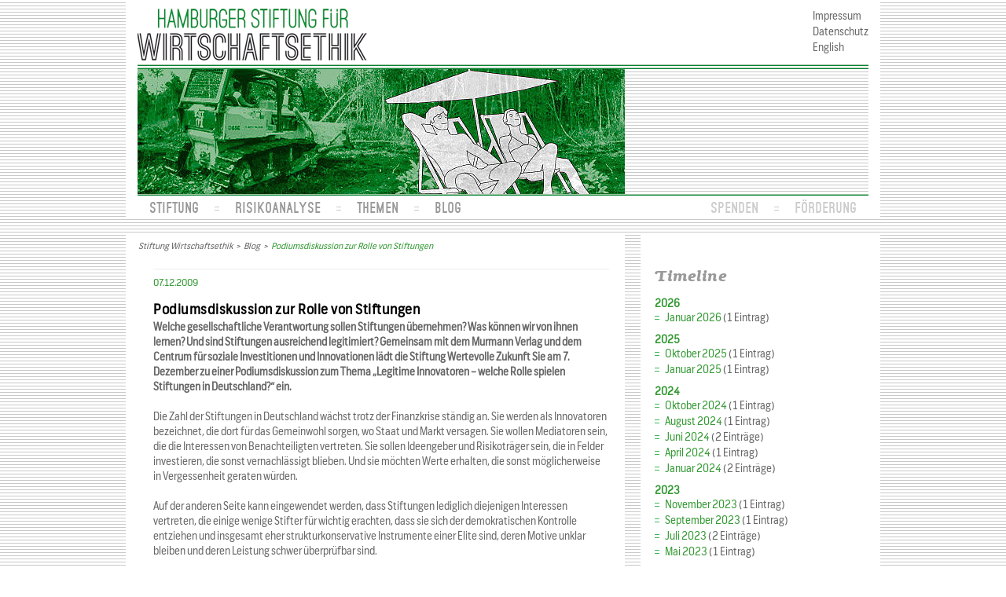

--- FILE ---
content_type: text/html; charset=utf-8
request_url: https://www.stiftung-wirtschaftsethik.de/artikel/podiumsdiskussion-zur-rolle-von-stiftungen.html
body_size: 4773
content:
<!DOCTYPE html>
<html class="no-js" lang="de"><!--<![endif]-->
<head>
    <meta charset="utf-8">

<!-- 
	This website is powered by TYPO3 - inspiring people to share!
	TYPO3 is a free open source Content Management Framework initially created by Kasper Skaarhoj and licensed under GNU/GPL.
	TYPO3 is copyright 1998-2026 of Kasper Skaarhoj. Extensions are copyright of their respective owners.
	Information and contribution at https://typo3.org/
-->


<title>Stiftung für Wirtschaftsethik: Podiumsdiskussion zur Rolle von Stiftungen</title>
<meta name="generator" content="TYPO3 CMS">
<meta property="og:title" content="Podiumsdiskussion zur Rolle von Stiftungen">
<meta property="og:type" content="article">
<meta property="og:url" content="https://www.stiftung-wirtschaftsethik.de/artikel/podiumsdiskussion-zur-rolle-von-stiftungen.html">


<link rel="stylesheet" href="/typo3temp/assets/compressed/merged-0153580177a72f92b32d19f9b0b12768-0b018ca08b9cad6356ab5d79b55493b1.css.gz?1739193137" media="all">
<link href="/typo3conf/ext/news/Resources/Public/Css/news-basic.css?1738743825" rel="stylesheet" >



<script src="/typo3temp/assets/compressed/merged-bef420b68fbf9c780c08f05efcc0f464-8fa54e33ad4b37c56b24708276743572.js.gz?1739193137"></script>


<meta charset="utf-8">
  <meta http-equiv="X-UA-Compatible" content="IE=edge,chrome=1">
  <meta name="viewport" content="width=device-width">
<link rel="canonical" href="https://www.stiftung-wirtschaftsethik.de/artikel/podiumsdiskussion-zur-rolle-von-stiftungen.html">

<link rel="alternate" hreflang="de" href="https://www.stiftung-wirtschaftsethik.de/artikel/podiumsdiskussion-zur-rolle-von-stiftungen.html">
<link rel="alternate" hreflang="en" href="https://www.stiftung-wirtschaftsethik.de/en/blog/article/podiumsdiskussion-zur-rolle-von-stiftungen.html">
<link rel="alternate" hreflang="x-default" href="https://www.stiftung-wirtschaftsethik.de/artikel/podiumsdiskussion-zur-rolle-von-stiftungen.html">
</head>
<body>

<div id="mainFrame">
  <header>
    <div id="logo">
        <a href="/"><img src="/typo3conf/ext/valuechains/Resources/Public/Images/wirtschaftsethik-logo.gif" alt="Hamburger Stiftung für Wirtschaftsethik" /></a>
        <div id="mobilOpener">
            <span><img alt="open navigation" src="/typo3conf/ext/valuechains/Resources/Public/Images/icon-menu-opener.svg"></span>
        </div>
    </div>
    <div id="headerImage">
        <div class="tx-dce-pi1">
    
	<div class="tcycle" data-speed="1700" data-timeout="6000">
		
			<img src="/fileadmin/_processed_/6/c/csm_header-image-1_c7c116bb43.jpg" width="620" height="159" alt="" />
		
			<img src="/fileadmin/_processed_/5/1/csm_header-image-2_89187ebc0a.jpg" width="620" height="159" alt="" />
		
			<img src="/fileadmin/_processed_/d/d/csm_header-image-3_8491d5f51d.jpg" width="620" height="159" alt="" />
		
			<img src="/fileadmin/_processed_/5/e/csm_header-image-4_bae9463363.jpg" width="620" height="159" alt="" />
		
			<img src="/fileadmin/_processed_/1/6/csm_header-image-5_5631664f18.jpg" width="620" height="159" alt="" />
		
	</div>

</div>
    </div>
    <div id="naviFrame">
        <nav id="mainNavi">
          <ul><li><a href="/stiftung.html">Stiftung</a><ul><li><a href="/stiftung/mission-statement.html">Mission Statement</a></li><li><a href="/stiftung/stifter-vorstand.html">Stifter &amp; Vorstand</a></li><li><a href="/stiftung/team.html">Team</a></li><li><a href="/kontakt.html">Kontakt</a></li></ul></li><li><a href="/risk-assessment.html">Risikoanalyse</a><ul><li><a href="/risk-assessment.html">era Framework</a></li><li><a href="/risk-assessment/era-hintergrund.html">era Hintergrund</a></li><li><a href="/risk-assessment/era-branchen.html">era Branchen</a></li></ul></li><li><a href="/projekte.html">Themen</a><ul><li><a href="/projekte/bildung-forschung.html">Bildung &amp; Forschung</a><ul><li><a href="/projekte/bildung-forschung/schulstudie.html">Schulstudie</a></li><li><a href="/projekte/bildung-forschung/view.html">VIEW!</a></li><li><a href="/projekte/bildung-forschung/ethos.html">ethos</a></li></ul></li><li><a href="/projekte/wirtschaft-verantwortung.html">Wirtschaft &amp; Verantwortung</a><ul><li><a href="/projekte/wirtschaft-verantwortung/ethical-risk-assessment.html">Ethische Risikoanalyse</a></li><li><a href="/projekte/wirtschaft-verantwortung/das-lieferkettengesetz-und-seine-umsetzung.html">Lieferkettengesetz</a></li></ul></li></ul></li><li><a href="/blog.html">Blog</a></li></ul>
          <ul class="partTwo"><li><a href="/spenden.html">Spenden</a></li><li><a href="/foerderung.html">Förderung</a></li></ul>
        </nav>
        <nav id="metaNavi">
            <ul>
                <li><a href="/impressum.html">Impressum</a></li><li><a href="/datenschutz.html">Datenschutz</a></li>
                
                
                    
                        <li class="language active">
                            <a href="/artikel/podiumsdiskussion-zur-rolle-von-stiftungen.html" class=" active">Deutsch</a>
                        </li>
                   
                        <li class="language">
                            <a href="/en/blog/article/podiumsdiskussion-zur-rolle-von-stiftungen.html" class="">English</a>
                        </li>
                   
                
            </ul>
        </nav>
    </div>
  </header>
  <div id="content">
    <div id="colLeft">
      <div id="breadCrumb">
        <a href="/stiftung.html">Stiftung Wirtschaftsethik</a>&nbsp;&nbsp;&gt;&nbsp;&nbsp;<a href="/blog.html">Blog</a>&nbsp;&nbsp;&gt;&nbsp;&nbsp;<span class="active">Podiumsdiskussion zur Rolle von Stiftungen</span>
      </div>
      
    

            <div id="c205" class="frame frame-default frame-type-news_newsdetail frame-layout-0">
                
                
                    



                
                
                    



                
                

    
    


	


<div class="news news-single">
	<div class="article" itemscope="itemscope" itemtype="http://schema.org/Article">
		
	
			
			<div class="footer" role="contentinfo">
				<p>
					<span class="news-list-date">
						07.12.2009
					</span>&nbsp;
					
					
				</p>
			</div>
			<div class="header">
				<h1>Podiumsdiskussion zur Rolle von Stiftungen</h1>
			</div>
			
            



			

			

			<!-- main text -->
			<div class="news-text-wrap">
				<p><b>Welche gesellschaftliche Verantwortung sollen Stiftungen übernehmen? Was können wir von ihnen lernen? Und sind Stiftungen ausreichend legitimiert? Gemeinsam mit dem Murmann Verlag und dem Centrum für soziale Investitionen und Innovationen lädt die Stiftung Wertevolle Zukunft Sie am 7. Dezember zu einer Podiumsdiskussion zum Thema „Legitime Innovatoren – welche Rolle spielen Stiftungen in Deutschland?“ ein.</b><br><br>Die Zahl der Stiftungen in Deutschland wächst trotz der Finanzkrise ständig an. Sie werden als Innovatoren bezeichnet, die dort für das Gemeinwohl sorgen, wo Staat und Markt versagen. Sie wollen Mediatoren sein, die die Interessen von Benachteiligten vertreten. Sie sollen Ideengeber und Risikoträger sein, die in Felder investieren, die sonst vernachlässigt blieben. Und sie möchten Werte erhalten, die sonst möglicherweise in Vergessenheit geraten würden.<br><br>Auf der anderen Seite kann eingewendet werden, dass Stiftungen lediglich diejenigen Interessen vertreten, die einige wenige Stifter für wichtig erachten, dass sie sich der demokratischen Kontrolle entziehen und insgesamt eher strukturkonservative Instrumente einer Elite sind, deren Motive unklar bleiben und deren Leistung schwer überprüfbar sind.<br><br>Die Stiftung Wertevolle Zukunft lädt Sie gemeinsam mit dem Murmann Verlag und dem CSI – Centrum für soziale Investitionen und Innovationen am 7. Dezember 2009 um 19 Uhr zu einer Podiumsdiskussion zum Thema „Legitime Innovatoren – welche Rolle spielen Stiftungen in Deutschland?“ ein. Gerade hat der Journalist und Buchautor Robert Jacobi im Murmann Verlag den ersten umfassenden Report zum Thema mit dem Titel „Die Goodwill-Gesellschaft“ veröffentlicht, in dem er zentrale Fragen der Stiftungsarbeit beantwortet. An diesem Abend wird das Buch erstmals präsentiert.
</p>
<p><b>Ist "gut gemeint" auch "gut gemacht"?</b>
</p>
<p>Welche gesellschaftliche Verantwortung sollen Stiftungen übernehmen? Was können wir von Stiftungen lernen? Gehen die Stiftungen mit dem steuerlich begünstigten Geld verantwortlich um und ist gut gemeint schon gut gemacht? Die Stiftung Wertevolle Zukunft möchte mit dieser Veranstaltung an eine aktuelle Debatte im Dritten Sektor anknüpfen und zu einer konstruktiven Diskussion über die Rolle von Stiftungen in Deutschland anregen. Wir freuen uns sehr, folgende Referenten auf dem Podium begrüßen zu dürfen:</p><ul><li>Robert Jacobi , Autor "Die Goodwill-Gesellschaft"</li><li>Dr. Volker Then, geschäftsführender Direktor des Centrums für Soziale Investitionen und Innovationen (CSI)</li><li>Dr. Steffen Sigmund, Soziologe, Universität Heidelberg</li><li>Christian Steinberg, Stifter und Vorstand der Stiftung Wertevolle Zukunft</li></ul><p><b>Was erwartet Sie an diesem Abend?</b>
</p>
<p>Unter der Leitung des Moderators wird zunächst auf dem Podium diskutiert. Nach der Diskussion besteht die Möglichkeit, Fragen zu stellen und weitere Gedanken bei persönlichen Gesprächen zu vertiefen. Die Veranstaltung findet in den neuen Veranstaltungsräumen der Stiftung Wertevolle Zukunft in der Max-Brauer Allee 24 in 22765 Hamburg statt und schließt nach der Podiumsdiskussion wie gewohnt mit einem kleinen Imbiss.<br><br>Bitte melden Sie sich unter <a href="#" data-mailto-token="nbjmup+nbovfmb/njtdijolpAxfsufwpmmf.avlvogu/ef" data-mailto-vector="1">manuela.mischinko@wertevolle-zukunft.de</a> für die Veranstaltung an.</p>
			</div>

			
				<!-- Link Back -->
				<div class="news-backlink-wrap">
					<a href="/blog.html">
						<!-- Zurück -->
						&lt; Zurück
					</a>
				</div>
			

			<!-- related things -->
			<div class="news-related-wrap">

				

				

				
			</div>
		

	</div>
</div>



                
                    



                
                
                    



                
            </div>

        


    </div>
    <div id="colRight">
      
    

            <div id="c237" class="frame frame-default frame-type-shortcut frame-layout-0">
                
                
                    



                
                
                

    
    

            <div id="c206" class="frame frame-default frame-type-news_newsdatemenu frame-layout-0">
                
                
                    



                
                
                    

	
		

    
            <h1 class="">
                Timeline
            </h1>
        



		



		



	



                
                

    
    


	


<div class="news">
	
	<div class="news-menu-view">
		<ul>
			
				<li>
					2026
					<ul>
						
							
									<li class="item">
								
								<a href="/blog/datum/2026/01.html">Januar 2026</a>
								(1 Eintrag)
							</li>
						
					</ul>
				</li>
			
				<li>
					2025
					<ul>
						
							
									<li class="item">
								
								<a href="/blog/datum/2025/10.html">Oktober 2025</a>
								(1 Eintrag)
							</li>
						
							
									<li class="item">
								
								<a href="/blog/datum/2025/01.html">Januar 2025</a>
								(1 Eintrag)
							</li>
						
					</ul>
				</li>
			
				<li>
					2024
					<ul>
						
							
									<li class="item">
								
								<a href="/blog/datum/2024/10.html">Oktober 2024</a>
								(1 Eintrag)
							</li>
						
							
									<li class="item">
								
								<a href="/blog/datum/2024/08.html">August 2024</a>
								(1 Eintrag)
							</li>
						
							
									<li class="item">
								
								<a href="/blog/datum/2024/06.html">Juni 2024</a>
								(2 Einträge)
							</li>
						
							
									<li class="item">
								
								<a href="/blog/datum/2024/04.html">April 2024</a>
								(1 Eintrag)
							</li>
						
							
									<li class="item">
								
								<a href="/blog/datum/2024/01.html">Januar 2024</a>
								(2 Einträge)
							</li>
						
					</ul>
				</li>
			
				<li>
					2023
					<ul>
						
							
									<li class="item">
								
								<a href="/blog/datum/2023/11.html">November 2023</a>
								(1 Eintrag)
							</li>
						
							
									<li class="item">
								
								<a href="/blog/datum/2023/09.html">September 2023</a>
								(1 Eintrag)
							</li>
						
							
									<li class="item">
								
								<a href="/blog/datum/2023/07.html">Juli 2023</a>
								(2 Einträge)
							</li>
						
							
									<li class="item">
								
								<a href="/blog/datum/2023/05.html">Mai 2023</a>
								(1 Eintrag)
							</li>
						
					</ul>
				</li>
			
				<li>
					2022
					<ul>
						
							
									<li class="item">
								
								<a href="/blog/datum/2022/12.html">Dezember 2022</a>
								(1 Eintrag)
							</li>
						
							
									<li class="item">
								
								<a href="/blog/datum/2022/09.html">September 2022</a>
								(2 Einträge)
							</li>
						
							
									<li class="item">
								
								<a href="/blog/datum/2022/08.html">August 2022</a>
								(1 Eintrag)
							</li>
						
							
									<li class="item">
								
								<a href="/blog/datum/2022/07.html">Juli 2022</a>
								(1 Eintrag)
							</li>
						
							
									<li class="item">
								
								<a href="/blog/datum/2022/05.html">Mai 2022</a>
								(1 Eintrag)
							</li>
						
							
									<li class="item">
								
								<a href="/blog/datum/2022/02.html">Februar 2022</a>
								(1 Eintrag)
							</li>
						
					</ul>
				</li>
			
				<li>
					2021
					<ul>
						
							
									<li class="item">
								
								<a href="/blog/datum/2021/09.html">September 2021</a>
								(1 Eintrag)
							</li>
						
							
									<li class="item">
								
								<a href="/blog/datum/2021/08.html">August 2021</a>
								(1 Eintrag)
							</li>
						
					</ul>
				</li>
			
				<li>
					2020
					<ul>
						
							
									<li class="item">
								
								<a href="/blog/datum/2020/11.html">November 2020</a>
								(1 Eintrag)
							</li>
						
					</ul>
				</li>
			
				<li>
					2019
					<ul>
						
							
									<li class="item">
								
								<a href="/blog/datum/2019/10.html">Oktober 2019</a>
								(1 Eintrag)
							</li>
						
							
									<li class="item">
								
								<a href="/blog/datum/2019/05.html">Mai 2019</a>
								(1 Eintrag)
							</li>
						
							
									<li class="item">
								
								<a href="/blog/datum/2019/03.html">März 2019</a>
								(1 Eintrag)
							</li>
						
					</ul>
				</li>
			
				<li>
					2018
					<ul>
						
							
									<li class="item">
								
								<a href="/blog/datum/2018/12.html">Dezember 2018</a>
								(2 Einträge)
							</li>
						
							
									<li class="item">
								
								<a href="/blog/datum/2018/11.html">November 2018</a>
								(1 Eintrag)
							</li>
						
							
									<li class="item">
								
								<a href="/blog/datum/2018/09.html">September 2018</a>
								(1 Eintrag)
							</li>
						
							
									<li class="item">
								
								<a href="/blog/datum/2018/06.html">Juni 2018</a>
								(1 Eintrag)
							</li>
						
							
									<li class="item">
								
								<a href="/blog/datum/2018/04.html">April 2018</a>
								(1 Eintrag)
							</li>
						
							
									<li class="item">
								
								<a href="/blog/datum/2018/02.html">Februar 2018</a>
								(2 Einträge)
							</li>
						
							
									<li class="item">
								
								<a href="/blog/datum/2018/01.html">Januar 2018</a>
								(1 Eintrag)
							</li>
						
					</ul>
				</li>
			
				<li>
					2017
					<ul>
						
							
									<li class="item">
								
								<a href="/blog/datum/2017/12.html">Dezember 2017</a>
								(3 Einträge)
							</li>
						
							
									<li class="item">
								
								<a href="/blog/datum/2017/10.html">Oktober 2017</a>
								(1 Eintrag)
							</li>
						
							
									<li class="item">
								
								<a href="/blog/datum/2017/07.html">Juli 2017</a>
								(1 Eintrag)
							</li>
						
							
									<li class="item">
								
								<a href="/blog/datum/2017/06.html">Juni 2017</a>
								(1 Eintrag)
							</li>
						
							
									<li class="item">
								
								<a href="/blog/datum/2017/05.html">Mai 2017</a>
								(1 Eintrag)
							</li>
						
							
									<li class="item">
								
								<a href="/blog/datum/2017/04.html">April 2017</a>
								(1 Eintrag)
							</li>
						
							
									<li class="item">
								
								<a href="/blog/datum/2017/03.html">März 2017</a>
								(3 Einträge)
							</li>
						
					</ul>
				</li>
			
				<li>
					2016
					<ul>
						
							
									<li class="item">
								
								<a href="/blog/datum/2016/12.html">Dezember 2016</a>
								(1 Eintrag)
							</li>
						
							
									<li class="item">
								
								<a href="/blog/datum/2016/09.html">September 2016</a>
								(1 Eintrag)
							</li>
						
							
									<li class="item">
								
								<a href="/blog/datum/2016/05.html">Mai 2016</a>
								(1 Eintrag)
							</li>
						
							
									<li class="item">
								
								<a href="/blog/datum/2016/04.html">April 2016</a>
								(4 Einträge)
							</li>
						
							
									<li class="item">
								
								<a href="/blog/datum/2016/03.html">März 2016</a>
								(1 Eintrag)
							</li>
						
					</ul>
				</li>
			
				<li>
					2015
					<ul>
						
							
									<li class="item">
								
								<a href="/blog/datum/2015/12.html">Dezember 2015</a>
								(1 Eintrag)
							</li>
						
							
									<li class="item">
								
								<a href="/blog/datum/2015/11.html">November 2015</a>
								(2 Einträge)
							</li>
						
							
									<li class="item">
								
								<a href="/blog/datum/2015/10.html">Oktober 2015</a>
								(1 Eintrag)
							</li>
						
							
									<li class="item">
								
								<a href="/blog/datum/2015/09.html">September 2015</a>
								(1 Eintrag)
							</li>
						
							
									<li class="item">
								
								<a href="/blog/datum/2015/08.html">August 2015</a>
								(1 Eintrag)
							</li>
						
							
									<li class="item">
								
								<a href="/blog/datum/2015/07.html">Juli 2015</a>
								(1 Eintrag)
							</li>
						
							
									<li class="item">
								
								<a href="/blog/datum/2015/06.html">Juni 2015</a>
								(3 Einträge)
							</li>
						
							
									<li class="item">
								
								<a href="/blog/datum/2015/05.html">Mai 2015</a>
								(1 Eintrag)
							</li>
						
							
									<li class="item">
								
								<a href="/blog/datum/2015/04.html">April 2015</a>
								(1 Eintrag)
							</li>
						
							
									<li class="item">
								
								<a href="/blog/datum/2015/03.html">März 2015</a>
								(1 Eintrag)
							</li>
						
							
									<li class="item">
								
								<a href="/blog/datum/2015/02.html">Februar 2015</a>
								(3 Einträge)
							</li>
						
							
									<li class="item">
								
								<a href="/blog/datum/2015/01.html">Januar 2015</a>
								(1 Eintrag)
							</li>
						
					</ul>
				</li>
			
				<li>
					2014
					<ul>
						
							
									<li class="item">
								
								<a href="/blog/datum/2014/12.html">Dezember 2014</a>
								(2 Einträge)
							</li>
						
							
									<li class="item">
								
								<a href="/blog/datum/2014/06.html">Juni 2014</a>
								(1 Eintrag)
							</li>
						
							
									<li class="item">
								
								<a href="/blog/datum/2014/03.html">März 2014</a>
								(1 Eintrag)
							</li>
						
							
									<li class="item">
								
								<a href="/blog/datum/2014/02.html">Februar 2014</a>
								(1 Eintrag)
							</li>
						
					</ul>
				</li>
			
				<li>
					2013
					<ul>
						
							
									<li class="item">
								
								<a href="/blog/datum/2013/11.html">November 2013</a>
								(1 Eintrag)
							</li>
						
							
									<li class="item">
								
								<a href="/blog/datum/2013/10.html">Oktober 2013</a>
								(2 Einträge)
							</li>
						
							
									<li class="item">
								
								<a href="/blog/datum/2013/09.html">September 2013</a>
								(1 Eintrag)
							</li>
						
							
									<li class="item">
								
								<a href="/blog/datum/2013/08.html">August 2013</a>
								(2 Einträge)
							</li>
						
							
									<li class="item">
								
								<a href="/blog/datum/2013/06.html">Juni 2013</a>
								(1 Eintrag)
							</li>
						
							
									<li class="item">
								
								<a href="/blog/datum/2013/05.html">Mai 2013</a>
								(3 Einträge)
							</li>
						
							
									<li class="item">
								
								<a href="/blog/datum/2013/04.html">April 2013</a>
								(2 Einträge)
							</li>
						
							
									<li class="item">
								
								<a href="/blog/datum/2013/03.html">März 2013</a>
								(2 Einträge)
							</li>
						
							
									<li class="item">
								
								<a href="/blog/datum/2013/02.html">Februar 2013</a>
								(3 Einträge)
							</li>
						
							
									<li class="item">
								
								<a href="/blog/datum/2013/01.html">Januar 2013</a>
								(4 Einträge)
							</li>
						
					</ul>
				</li>
			
				<li>
					2012
					<ul>
						
							
									<li class="item">
								
								<a href="/blog/datum/2012/12.html">Dezember 2012</a>
								(5 Einträge)
							</li>
						
							
									<li class="item">
								
								<a href="/blog/datum/2012/11.html">November 2012</a>
								(3 Einträge)
							</li>
						
							
									<li class="item">
								
								<a href="/blog/datum/2012/10.html">Oktober 2012</a>
								(2 Einträge)
							</li>
						
							
									<li class="item">
								
								<a href="/blog/datum/2012/09.html">September 2012</a>
								(6 Einträge)
							</li>
						
							
									<li class="item">
								
								<a href="/blog/datum/2012/03.html">März 2012</a>
								(1 Eintrag)
							</li>
						
					</ul>
				</li>
			
				<li>
					2011
					<ul>
						
							
									<li class="item">
								
								<a href="/blog/datum/2011/12.html">Dezember 2011</a>
								(2 Einträge)
							</li>
						
							
									<li class="item">
								
								<a href="/blog/datum/2011/11.html">November 2011</a>
								(1 Eintrag)
							</li>
						
							
									<li class="item">
								
								<a href="/blog/datum/2011/09.html">September 2011</a>
								(1 Eintrag)
							</li>
						
							
									<li class="item">
								
								<a href="/blog/datum/2011/06.html">Juni 2011</a>
								(3 Einträge)
							</li>
						
							
									<li class="item">
								
								<a href="/blog/datum/2011/05.html">Mai 2011</a>
								(2 Einträge)
							</li>
						
							
									<li class="item">
								
								<a href="/blog/datum/2011/04.html">April 2011</a>
								(1 Eintrag)
							</li>
						
							
									<li class="item">
								
								<a href="/blog/datum/2011/03.html">März 2011</a>
								(2 Einträge)
							</li>
						
					</ul>
				</li>
			
				<li>
					2010
					<ul>
						
							
									<li class="item">
								
								<a href="/blog/datum/2010/11.html">November 2010</a>
								(3 Einträge)
							</li>
						
							
									<li class="item">
								
								<a href="/blog/datum/2010/10.html">Oktober 2010</a>
								(2 Einträge)
							</li>
						
							
									<li class="item">
								
								<a href="/blog/datum/2010/09.html">September 2010</a>
								(1 Eintrag)
							</li>
						
							
									<li class="item">
								
								<a href="/blog/datum/2010/08.html">August 2010</a>
								(1 Eintrag)
							</li>
						
							
									<li class="item">
								
								<a href="/blog/datum/2010/05.html">Mai 2010</a>
								(1 Eintrag)
							</li>
						
							
									<li class="item">
								
								<a href="/blog/datum/2010/03.html">März 2010</a>
								(1 Eintrag)
							</li>
						
							
									<li class="item">
								
								<a href="/blog/datum/2010/02.html">Februar 2010</a>
								(2 Einträge)
							</li>
						
							
									<li class="item">
								
								<a href="/blog/datum/2010/01.html">Januar 2010</a>
								(1 Eintrag)
							</li>
						
					</ul>
				</li>
			
				<li>
					2009
					<ul>
						
							
									<li class="item">
								
								<a href="/blog/datum/2009/12.html">Dezember 2009</a>
								(3 Einträge)
							</li>
						
							
									<li class="item">
								
								<a href="/blog/datum/2009/11.html">November 2009</a>
								(1 Eintrag)
							</li>
						
							
									<li class="item">
								
								<a href="/blog/datum/2009/10.html">Oktober 2009</a>
								(1 Eintrag)
							</li>
						
							
									<li class="item">
								
								<a href="/blog/datum/2009/09.html">September 2009</a>
								(1 Eintrag)
							</li>
						
							
									<li class="item">
								
								<a href="/blog/datum/2009/07.html">Juli 2009</a>
								(1 Eintrag)
							</li>
						
							
									<li class="item">
								
								<a href="/blog/datum/2009/06.html">Juni 2009</a>
								(1 Eintrag)
							</li>
						
							
									<li class="item">
								
								<a href="/blog/datum/2009/05.html">Mai 2009</a>
								(1 Eintrag)
							</li>
						
							
									<li class="item">
								
								<a href="/blog/datum/2009/04.html">April 2009</a>
								(1 Eintrag)
							</li>
						
							
									<li class="item">
								
								<a href="/blog/datum/2009/03.html">März 2009</a>
								(1 Eintrag)
							</li>
						
							
									<li class="item">
								
								<a href="/blog/datum/2009/01.html">Januar 2009</a>
								(1 Eintrag)
							</li>
						
					</ul>
				</li>
			
				<li>
					2008
					<ul>
						
							
									<li class="item">
								
								<a href="/blog/datum/2008/10.html">Oktober 2008</a>
								(1 Eintrag)
							</li>
						
					</ul>
				</li>
			
				<li>
					2007
					<ul>
						
							
									<li class="item">
								
								<a href="/blog/datum/2007/11.html">November 2007</a>
								(1 Eintrag)
							</li>
						
							
									<li class="item">
								
								<a href="/blog/datum/2007/05.html">Mai 2007</a>
								(1 Eintrag)
							</li>
						
							
									<li class="item">
								
								<a href="/blog/datum/2007/04.html">April 2007</a>
								(2 Einträge)
							</li>
						
					</ul>
				</li>
			
		</ul>
	</div>

</div>



                
                    



                
                
                    



                
            </div>

        




                
                    



                
                
                    



                
            </div>

        


    </div>
  </div>
</div>
<script src="/typo3temp/assets/compressed/merged-fe179dbf6b7d36e8eaed3ef58a91c0b4-bb98dec4457cb54ed7545d8ba23e5e02.js.gz?1739193137"></script>
<script async="async" src="/typo3temp/assets/js/7f6f4007061a3385249e7e32f51dfafe.js?1744445623"></script>


</body>
</html>

--- FILE ---
content_type: text/css; charset=utf-8
request_url: https://www.stiftung-wirtschaftsethik.de/typo3temp/assets/compressed/merged-0153580177a72f92b32d19f9b0b12768-0b018ca08b9cad6356ab5d79b55493b1.css.gz?1739193137
body_size: 5255
content:
.ce-align-left{text-align:left;}.ce-align-center{text-align:center;}.ce-align-right{text-align:right;}.ce-table td,.ce-table th{vertical-align:top;}.ce-textpic,.ce-image,.ce-nowrap .ce-bodytext,.ce-gallery,.ce-row,.ce-uploads li,.ce-uploads div{overflow:hidden;}.ce-left .ce-gallery,.ce-column{float:left;}.ce-center .ce-outer{position:relative;float:right;right:50%;}.ce-center .ce-inner{position:relative;float:right;right:-50%;}.ce-right .ce-gallery{float:right;}.ce-gallery figure{display:table;margin:0;}.ce-gallery figcaption{display:table-caption;caption-side:bottom;}.ce-gallery img{display:block;}.ce-gallery iframe{border-width:0;}.ce-border img,.ce-border iframe{border:2px solid #000000;padding:0px;}.ce-intext.ce-right .ce-gallery,.ce-intext.ce-left .ce-gallery,.ce-above .ce-gallery{margin-bottom:10px;}.ce-image .ce-gallery{margin-bottom:0;}.ce-intext.ce-right .ce-gallery{margin-left:10px;}.ce-intext.ce-left .ce-gallery{margin-right:10px;}.ce-below .ce-gallery{margin-top:10px;}.ce-column{margin-right:10px;}.ce-column:last-child{margin-right:0;}.ce-row{margin-bottom:10px;}.ce-row:last-child{margin-bottom:0;}.ce-above .ce-bodytext{clear:both;}.ce-intext.ce-left ol,.ce-intext.ce-left ul{padding-left:40px;overflow:auto;}.ce-headline-left{text-align:left;}.ce-headline-center{text-align:center;}.ce-headline-right{text-align:right;}.ce-uploads{margin:0;padding:0;}.ce-uploads li{list-style:none outside none;margin:1em 0;}.ce-uploads img{float:left;padding-right:1em;vertical-align:top;}.ce-uploads span{display:block;}.ce-table{width:100%;max-width:100%;}.ce-table th,.ce-table td{padding:0.5em 0.75em;vertical-align:top;}.ce-table thead th{border-bottom:2px solid #dadada;}.ce-table th,.ce-table td{border-top:1px solid #dadada;}.ce-table-striped tbody tr:nth-of-type(odd){background-color:rgba(0,0,0,.05);}.ce-table-bordered th,.ce-table-bordered td{border:1px solid #dadada;}.frame-space-before-extra-small{margin-top:1em;}.frame-space-before-small{margin-top:2em;}.frame-space-before-medium{margin-top:3em;}.frame-space-before-large{margin-top:4em;}.frame-space-before-extra-large{margin-top:5em;}.frame-space-after-extra-small{margin-bottom:1em;}.frame-space-after-small{margin-bottom:2em;}.frame-space-after-medium{margin-bottom:3em;}.frame-space-after-large{margin-bottom:4em;}.frame-space-after-extra-large{margin-bottom:5em;}.frame-ruler-before:before{content:'';display:block;border-top:1px solid rgba(0,0,0,0.25);margin-bottom:2em;}.frame-ruler-after:after{content:'';display:block;border-bottom:1px solid rgba(0,0,0,0.25);margin-top:2em;}.frame-indent{margin-left:15%;margin-right:15%;}.frame-indent-left{margin-left:33%;}.frame-indent-right{margin-right:33%;}article,aside,details,figcaption,figure,footer,header,hgroup,nav,section,summary{display:block;}audio,canvas,video{display:inline-block;*display:inline;*zoom:1;}audio:not([controls]){display:none;height:0;}[hidden]{display:none;}html{font-size:100%;-webkit-text-size-adjust:100%;-ms-text-size-adjust:100%;}html,button,input,select,textarea{font-family:sans-serif;}body{margin:0;}a:focus{outline:thin dotted;}a:active,a:hover{outline:0;}h1{font-size:2em;margin:0.67em 0;}h2{font-size:1.5em;margin:0.83em 0;}h3{font-size:1.17em;margin:1em 0;}h4{font-size:1em;margin:1.33em 0;}h5{font-size:0.83em;margin:1.67em 0;}h6{font-size:0.67em;margin:2.33em 0;}abbr[title]{border-bottom:1px dotted;}b,strong{font-weight:bold;}blockquote{margin:1em 40px;}dfn{font-style:italic;}mark{background:#ff0;color:#000;}p,pre{margin:1em 0;}code,kbd,pre,samp{font-family:monospace,serif;_font-family:'courier new',monospace;font-size:1em;}pre{white-space:pre;white-space:pre-wrap;word-wrap:break-word;}q{quotes:none;}q:before,q:after{content:'';content:none;}small{font-size:80%;}sub,sup{font-size:75%;line-height:0;position:relative;vertical-align:baseline;}sup{top:-0.5em;}sub{bottom:-0.25em;}dl,menu,ol,ul{margin:1em 0;}dd{margin:0 0 0 40px;}menu,ol,ul{padding:0 0 0 40px;}nav ul,nav ol{list-style:none;list-style-image:none;}img{border:0;-ms-interpolation-mode:bicubic;}svg:not(:root){overflow:hidden;}figure{margin:0;}form{margin:0;}fieldset{border:1px solid #c0c0c0;margin:0 2px;padding:0.35em 0.625em 0.75em;}legend{border:0;padding:0;white-space:normal;*margin-left:-7px;}button,input,select,textarea{font-size:100%;margin:0;vertical-align:baseline;*vertical-align:middle;}button,input{line-height:normal;}button,html input[type="button"],input[type="reset"],input[type="submit"]{-webkit-appearance:button;cursor:pointer;*overflow:visible;}button[disabled],input[disabled]{cursor:default;}input[type="checkbox"],input[type="radio"]{box-sizing:border-box;padding:0;*height:13px;*width:13px;}input[type="search"]{-webkit-appearance:textfield;-moz-box-sizing:content-box;-webkit-box-sizing:content-box;box-sizing:content-box;}input[type="search"]::-webkit-search-cancel-button,input[type="search"]::-webkit-search-decoration{-webkit-appearance:none;}button::-moz-focus-inner,input::-moz-focus-inner{border:0;padding:0;}textarea{overflow:auto;vertical-align:top;}table{border-collapse:collapse;border-spacing:0;}html,button,input,select,textarea{color:#222;}body{font-size:1em;line-height:1.4;}::-moz-selection{background:#b3d4fc;text-shadow:none;}::selection{background:#b3d4fc;text-shadow:none;}hr{display:block;height:1px;border:0;border-top:1px solid #ccc;margin:1em 0;padding:0;}img{vertical-align:middle;}fieldset{border:0;margin:0;padding:0;}textarea{resize:vertical;}.chromeframe{margin:0.2em 0;background:#ccc;color:#000;padding:0.2em 0;}@font-face{font-family:'ostrich_sans_hsfwblack';src:url('../../../typo3conf/ext/valuechains/Resources/Public/Fonts/ostrich-black3-webfont.eot');src:url('../../../typo3conf/ext/valuechains/Resources/Public/Fonts/ostrich-black3-webfont.eot?#iefix') format('embedded-opentype'),url('../../../typo3conf/ext/valuechains/Resources/Public/Fonts/ostrich-black3-webfont.woff') format('woff'),url('../../../typo3conf/ext/valuechains/Resources/Public/Fonts/ostrich-black3-webfont.ttf') format('truetype'),url('../../../typo3conf/ext/valuechains/Resources/Public/Fonts/ostrich-black3-webfont.svg#ostrich_sans3_hsfwblack') format('svg');font-weight:normal;font-style:normal;}@font-face{font-family:'FrankRegular';src:url('../../../typo3conf/ext/valuechains/Resources/Public/Fonts/Frank-RegularWeb.eot');}@font-face{font-family:'FrankRegular';src:url('../../../typo3conf/ext/valuechains/Resources/Public/Fonts/Frank-RegularWeb.woff') format("woff");}@font-face{font-family:'rooneyhsfwbold_italic';src:url('../../../typo3conf/ext/valuechains/Resources/Public/Fonts/rooney_hsfw-webfont.eot');src:url('../../../typo3conf/ext/valuechains/Resources/Public/Fonts/rooney_hsfw-webfont.eot?#iefix') format('embedded-opentype'),url('../../../typo3conf/ext/valuechains/Resources/Public/Fonts/rooney_hsfw-webfont.woff') format('woff'),url('../../../typo3conf/ext/valuechains/Resources/Public/Fonts/rooney_hsfw-webfont.ttf') format('truetype');font-weight:normal;font-style:normal;}body{background:url('../../../typo3conf/ext/valuechains/Resources/Public/Images/bg.gif') top left repeat;color:#666;font-family:'FrankRegular',sans-serif;font-size:13px;}h1{font-family:'rooneyhsfwbold_italic';color:#999;font-size:20px;font-weight:normal;line-height:30px;margin:0;padding:30px 0 12px 0;letter-spacing:0.5px;}#colLeft > div:nth-child(2) > h1:first-child,#colRight > div:first-child > h1:first-child{padding-top:4px;}h2{color:#333;font-size:14px;font-weight:bold;line-height:17px;margin:0;padding:0 0 4px 0;}strong{font-weight:bold;color:#468b38;}p{padding:0;margin:0 0 10px 0;}a,a:visited,a:hover{color:#339933;text-decoration:none;}#content ul{margin:0;padding:0 0 6px 0;list-style:none;}#content li{background:url('../../../typo3conf/ext/valuechains/Resources/Public/Images/bullets.png') no-repeat;padding:0 0 2px 13px;}#c206 li{background-image:none;padding-left:0;color:#339933;font-weight:bold;}#c206 li li{background-image:url('../../../typo3conf/ext/valuechains/Resources/Public/Images/bullets.png');padding-left:13px;color:#666;font-weight:normal;}.greenFont{color:#339933;}#mainFrame{width:960px;max-width:100%;margin:0 auto;}header{position:relative;border-left:solid 15px #fff;border-right:solid 15px #fff;}#headerImage{position:relative;}#headerImage::after{content:'';display:block;height:2px;background:url('../../../typo3conf/ext/valuechains/Resources/Public/Images/bg-header-logo.gif') top left repeat-x;}#headerImage .tcycle img{width:100%;height:auto;}#logo{background-color:#fff;position:relative;}#logo::after{content:'';display:block;height:6px;background:url('../../../typo3conf/ext/valuechains/Resources/Public/Images/bg-header-logo.gif') top left repeat-x;}#logo img{width:70%;max-width:292px;}#logo #mobilOpener img{width:30px;}#c411,.desktopOnly,#tagCloud{display:none;}@media (min-width:768px){#c411,.desktopOnly{display:block;}#c1201{display:none;}#headerImage .tcycle img{width:calc(67.742% - 10px);max-width:100%;}#tagCloud{display:block;position:absolute;top:0;right:0;width:calc(32.259% - 28px);height:calc(100% - 2px);padding:0 0 0 18px;background-color:#fff;overflow:hidden;}#tagCloud h1{padding:0;}#tagCloud ul{margin:0;padding:0;}#tagCloud li{display:block;float:left;margin-right:8px;}#tagCloud a{display:block;float:left;font-size:10px!important;line-height:15px;text-transform:uppercase;}#tagCloud a,#tagCloud a:visited{color:#ccc;text-decoration:none;}#tagCloud a:hover{color:#339933;text-decoration:none;}#tagCloud a strong{color:#339933;font-weight:normal;}#tagCloud a:hover strong{text-decoration:underline;}}#mainNavi ul{margin:0;padding:0;}#mainNavi a,#mainNavi a:visited{color:#999;}#mainNavi a:hover,#mainNavi a.current,#mainNavi a.current:hover{color:#339933;}#mainNavi > ul > li > a{font-size:19px;font-family:'ostrich_sans_hsfwblack';text-transform:uppercase;}@media (max-width:767px){header{border-bottom:solid 11px #fff;}#mobilOpener{position:absolute;top:calc(50% - 12px);right:2px;cursor:pointer;}#naviFrame{display:none;background-color:#fff;line-height:1.6;}#metaNavi > ul > li,#mainNavi > ul > li{padding:8px 0 8px 21px;border-bottom:solid 1px #ccc;}#metaNavi > ul > li:last-child{border-bottom:0;}#mainNavi ul ul{padding:0 0 10px 40px;}#mainNavi ul ul:last-child{padding-bottom:0;}#metaNavi a,#metaNavi a:visited{color:#999;}#metaNavi a:hover,#metaNavi a.current,#metaNavi a.current:hover{color:#339933;}#metaNavi > ul > li > a{font-size:19px;font-family:'ostrich_sans_hsfwblack';text-transform:uppercase;}#metaNavi{padding:0 0 30px 0;}#metaNavi ul{margin:0;padding:0;}.ce-textpic.ce-intext .ce-gallery{width:40%;max-width:200px;}.ce-gallery img{width:100%;height:auto;}}@media (min-width:768px){#mobilOpener{display:none;}#headerImage,#naviFrame{display:block!important;}#mainNavi{background-color:#fff;height:30px;z-index:100;}#mainNavi .partTwo{float:right;}#mainNavi a{text-decoration:none;}#mainNavi ul > li{float:left;position:relative;margin:0;padding:0 0 0 16px;background:url('../../../typo3conf/ext/valuechains/Resources/Public/Images/bg-main-nav-li.gif') 5px 14px no-repeat;}#mainNavi ul > li:first-child{padding-left:0;background-image:none;}#mainNavi ul > li a{display:block;float:left;line-height:30px;padding:0 15px;}#mainNavi ul.partTwo a,#mainNavi ul.partTwo a:visited{color:#ccc;}#mainNavi ul.partTwo a:hover{color:#339933;}#mainNavi ul ul{display:none;}#mainNavi ul li:hover > ul{display:block;}#mainNavi ul ul{position:absolute;top:30px;left:16px;white-space:nowrap;min-width:170px;background-color:#fff;margin:0;padding:4px 15px;box-shadow:0 7px 7px rgba(0,0,0,0.15);z-index:1000;}#mainNavi > ul > li:first-child > ul{left:0;}#mainNavi ul ul li{display:block;float:none;margin:0;padding:0;position:relative;}#mainNavi ul ul a{display:block;float:none;font-size:14px;padding:0 14px 0 0;}#mainNavi ul ul a,#mainNavi ul ul a:visited{color:#666;}#mainNavi ul ul ul{top:-4px;left:180px;}#metaNavi{position:absolute;top:11px;right:0;}#metaNavi ul{margin:0;padding:0;}#metaNavi li{}#metaNavi a{line-height:20px;display:block;font-size:13px;text-decoration:none;padding:0 0 0 16px;}#metaNavi a,#metaNavi a:visited{color:#666;}#metaNavi a:hover,#metaNavi a.current,#metaNavi a.current:visited{color:#339933;}}#content{margin-top:17px;margin-bottom:40px;position:relative;}#content.oneCol{background:none #fff;padding:41px 20px 30px 35px;}#colLeft{margin-bottom:30px;width:100%;padding:41px 15px 30px 15px;line-height:19px;position:relative;background-color:#fff;box-sizing:border-box;}#colRight{width:100%;padding:10px 15px 30px 15px;line-height:18px;background-color:#fff;box-sizing:border-box;}@media (min-width:768px){#content{display:flex;justify-content:space-between;}#colLeft{margin-bottom:0;width:calc(67.188% - 10px);padding:41px 20px 30px 35px;}#colLeft.oneCol{width:100%;}#colRight{width:calc(32.814% - 10px);padding:10px 12px 30px 18px;}}#breadCrumb{position:absolute;top:9px;left:16px;font-style:italic;font-size:11px;color:#666;line-height:16px;}#breadCrumb a,#breadCrumb a:visited{color:#666;text-decoration:none;}#breadCrumb a:hover,#breadCrumb .active{color:#339933;}.page-navigation{position:absolute;top:9px;right:20px;line-height:16px;font-size:12px;}.f3-widget-paginator{display:inline;padding:0;margin:0;}#content .f3-widget-paginator li{display:inline;padding:0;margin:0;float:left;background-image:none;}.f3-widget-paginator a{padding:0 4px;float:left;}.f3-widget-paginator .next a{padding-left:7px;}.f3-widget-paginator a,.f3-widget-paginator a:visited{color:#339933;text-decoration:underline;}.f3-widget-paginator a:hover,.f3-widget-paginator .current a,.f3-widget-paginator .current a:visited{color:#000;text-decoration:underline;}.newsList{margin-bottom:20px;}.newsThumb{float:left;margin:5px 15px 5px 0px;}.date{font-size:11px;color:#339933;}#colLeft .twoColBox .ce-textpic{min-height:70px;position:relative;margin-bottom:8px;}#colLeft .twoColBox .ce-textpic .ce-bodytext{position:absolute;bottom:-4px;left:80px;font-size:11px;line-height:16px;}#colLeft .twoColBox .ce-textpic .ce-bodytext strong{font-size:13px;}.news-img-caption{font-size:11px;line-height:13px;margin:-5px 5px 10px 5px!important;}.news .article .news-img-wrap a{border:0 none;padding:0;float:none;}.news .mediaelement-image{margin-bottom:10px;}.news .news-list-date{color:#339933;font-size:12px;}.news .header h1{font-family:inherit;line-height:20px;color:#000;font-size:18px;font-weight:bold;padding:0 0 24px 0;}.news-single .footer{border-top:0 none;margin-bottom:0;}.news-related{border:0 none;padding-left:0;}.news-related ul li{line-height:inherit;}.frameworkFrame{padding-top:12px;}.frameworkFrame .item{width:calc((100% / 6) - 6px);height:55px;margin:0 6px 9px 0;float:left;background:no-repeat url('../../../typo3conf/ext/valuechains/Resources/Public/Images/bg-framework-box.gif') 0 -100px / auto;word-break:break-word;}@media (max-width:767px){.frameworkFrame .item{width:calc((100% / 3) - 6px);}.frameworkFrame .item:nth-child(4),.frameworkFrame .item:nth-child(11),.frameworkFrame .item:nth-child(18),.frameworkFrame .item:nth-child(25),.frameworkFrame .item:nth-child(32){clear:left;}}.frameworkFrame .item a{display:table-cell;vertical-align:middle;width:132px;padding:0 2px;height:44px;text-align:center;line-height:13px;font-size:11px;text-transform:uppercase;}.frameworkFrame .item a:visited,.frameworkFrame .item a{color:#000;}.frameworkFrame .item.category{background-position:0 0;}.frameworkFrame .item.category a{color:#fff;}.frameworkFrame .item.hover,.frameworkFrame .item:hover{background-position:0 -200px;}.frameworkFrame .item.category.hover,.frameworkFrame .item.category:hover{background-position:0 0px;}.frameworkFrame .item.hover a,.frameworkFrame .item:hover a{color:#fff;}.frameworkFrame .item.off{background-position:0 -100px;}.frameworkCols{padding-top:14px;}.frameworkCols .col1 ul{padding:0;margin:0;}#content .frameworkCols .col1 li{background-image:none;padding:0;margin:0;color:#333;font-size:13px;font-weight:bold;line-height:21px;}.frameworkCols .col1 li a{display:block;}.frameworkCols .col1 li a:visited,.frameworkCols .col1 li a{color:#ccc;}.frameworkCols .col1 li a.active,.frameworkCols .col1 li a:hover{color:#333;}.frameworkCols .col2 > p{padding-right:15px;}.frameworkCols h2{font-size:13px;padding:0;line-height:21px;}.frameworkCols .col1 h2{line-height:inherit;}@media (min-width:768px){.frameworkCols{display:flex;}.frameworkCols .col1{width:16%;}.frameworkCols .col2{width:83%;}}.frameworkCols .sections{padding-top:9px;}.frameworkCols .sections .greenSection{line-height:34px;width:235px;float:left;background:url('../../../typo3conf/ext/valuechains/Resources/Public/Images/bg-green-section.gif') top right no-repeat;font-weight:bold;}.frameworkCols .sections .blackSection{line-height:34px;width:526px;float:left;background:url('../../../typo3conf/ext/valuechains/Resources/Public/Images/bg-black-section.gif') top right no-repeat;font-weight:bold;}.frameworkCols .sectionFrame{clear:both;padding-top:7px;}.frameworkCols .sectionFrame .item{width:91px;height:68px;margin:0 2px 0 0;float:left;background:url('../../../typo3conf/ext/valuechains/Resources/Public/Images/bg-section-box-blank.gif') 0 0 no-repeat;}.frameworkCols .sectionFrame .item a{display:table-cell;vertical-align:middle;width:91px;height:57px;text-align:center;line-height:13px;font-size:11px;text-transform:uppercase;}.frameworkCols .sectionFrame .item a:visited,.frameworkCols .sectionFrame .item a{color:#fff;}.frameworkCols .sectionFrame .item.active,.frameworkCols .sectionFrame .item:hover{background-position:0 -100px;}.frameworkFrame .risk.articles a{background:url('../../../typo3conf/ext/valuechains/Resources/Public/Images/plus-icon.gif') top right no-repeat;}.infoPopup{position:absolute;top:100px;left:260px;width:411px;border:solid 1px #666;background-color:#fff;}.infoPopup h2{line-height:25px;margin-bottom:3px;border-bottom:solid 1px #666;text-transform:uppercase;text-align:center;padding:0 17px 0 0;font-weight:normal;}.infoPopup .boxHeadline{border-bottom:solid 1px #666;}.infoPopup .text h2{border-top:solid 1px #666;padding:0;}.infoPopup .text{height:280px;overflow:auto;color:#333;line-height:14px;margin-top:17px;}#content .infoPopup .text ul{padding:10px 5px 5px 17px;}#content .infoPopup .text li{padding-bottom:12px;}.close{width:15px;height:15px;position:absolute;top:1px;right:1px;background:url('../../../typo3conf/ext/valuechains/Resources/Public/Images/icon-close.gif') 0 0 no-repeat;cursor:pointer;}@media (min-width:768px){.twoColBox .colLeft{float:left;width:47.5%;}.twoColBox .colRight{float:right;width:50%;}}.ir{background-color:transparent;border:0;overflow:hidden;*text-indent:-9999px;}.ir:before{content:"";display:block;width:0;height:100%;}.hidden{display:none !important;visibility:hidden;}.visuallyhidden{border:0;clip:rect(0 0 0 0);height:1px;margin:-1px;overflow:hidden;padding:0;position:absolute;width:1px;}.visuallyhidden.focusable:active,.visuallyhidden.focusable:focus{clip:auto;height:auto;margin:0;overflow:visible;position:static;width:auto;}.invisible{visibility:hidden;}.clearfix:before,.clearfix:after{content:" ";display:table;}.clearfix:after{clear:both;}.clearfix{*zoom:1;}@media only screen and (min-width:35em){}@media only screen and (-webkit-min-device-pixel-ratio:1.5),only screen and (min-resolution:144dpi){}@media print{*{background:transparent !important;color:#000 !important;box-shadow:none !important;text-shadow:none !important;}a,a:visited{text-decoration:underline;}a[href]:after{content:" (" attr(href) ")";}abbr[title]:after{content:" (" attr(title) ")";}.ir a:after,a[href^="javascript:"]:after,a[href^="#"]:after{content:"";}pre,blockquote{border:1px solid #999;page-break-inside:avoid;}thead{display:table-header-group;}tr,img{page-break-inside:avoid;}img{max-width:100% !important;}@page{margin:0.5cm;}p,h2,h3{orphans:3;widows:3;}h2,h3{page-break-after:avoid;}}strong{font-weight:bold;color:inherit;}.align-center{text-align:center;}.align-left{text-align:left;}.align-right{text-align:right;}.mainNavi *{z-index:200;}.tx-jfmulticontent-pi1 *{z-index:100;}#c151 h2{margin-bottom:10px;}.news{font-family:'FrankRegular',sans-serif;font-size:13px;}.news .article{margin-bottom:20px;padding-bottom:0;}.news-related-files .news-related-files-link a{padding:0;}.news .header h1{padding-bottom:4px;font-family:'FrankRegular',sans-serif;font-weight:bold;font-size:17px;line-height:17px;}.news .teaser-text{font-size:13px;line-height:17px;font-weight:normal;color:inherit;}.newsThumb{min-height:115px;min-width:100px;display:block;}.news .newsList p strong{font-weight:normal !important;}.news-single .article .news-img-wrap{width:200px;}.news-single .medialement-alternative-content{margin-top:10px;}.news.homepage .newsList.article p{margin-bottom:0;}.tx-vgetagcloud-pi1 ul li{background:none;padding:0;}.tx-vgetagcloud-pi1{background-color:#fff;}.tx-vgetagcloud-pi1 li a{padding:inherit;}#tagCloud li.weight150 a,#tagCloud li.weight200 a{color:#339933;font-weight:normal;}.news .page-navigation > p{display:none;}.news .page-navigation ul li a{padding:0 4px;}.news-single h1{padding-top:4px;}.frame-type-form_formframework .form-group{padding:0 0 5px 0 !important;background:none !important;}.frame-type-form_formframework .form-group input[type="text"],.frame-type-form_formframework .form-group textarea{width:180px;}.frame-type-form_formframework .actions button[type="submit"]{margin-left:60px;}.frame-type-form_formframework .form-group label{float:left;width:60px;}.frame-type-form_formframework .form-group label em{display:inline;margin-left:5px;}.frame-type-form_formframework label strong,.frame-type-form_formframework legend strong{text-transform:none;}.anythingSlider-default{margin:0;padding:0;}.anythingSlider-default .anythingWindow{border:none;}.tx-jfmulticontent-pi1 ul{margin:0;padding:0;overflow:hidden;}.tx-jfmulticontent-pi1 ul li{list-style-type:none;}#metaNavi ul li.language.active{display:none;}


--- FILE ---
content_type: image/svg+xml
request_url: https://www.stiftung-wirtschaftsethik.de/typo3conf/ext/valuechains/Resources/Public/Images/icon-menu-opener.svg
body_size: 220
content:
<?xml version="1.0" encoding="UTF-8"?>
<!DOCTYPE svg PUBLIC "-//W3C//DTD SVG 1.1//EN" "http://www.w3.org/Graphics/SVG/1.1/DTD/svg11.dtd">
<svg version="1.1" id="Untitled-2" xmlns="http://www.w3.org/2000/svg" xmlns:xlink="http://www.w3.org/1999/xlink" x="0px" y="0px" width="18px" height="12px" viewBox="0 0 18 12" enable-background="new 0 0 18 12" xml:space="preserve">
<path fill="none" d="z"/>
<g id="menuOpenerIcon">
	<rect fill="#565655" width="18" height="2"/>
	<rect fill="#565655" y="5" width="18" height="2"/>
	<rect fill="#565655" y="10" width="18" height="2"/>
</g>
</svg>